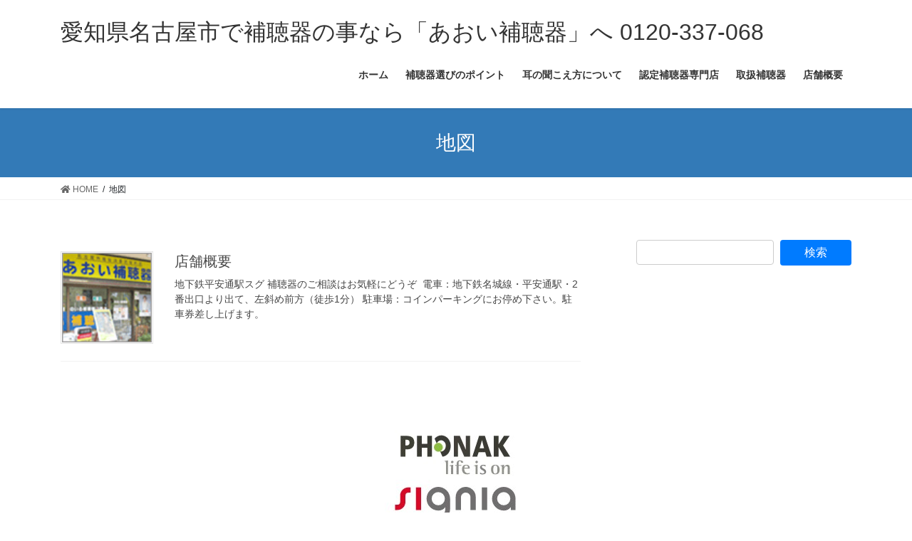

--- FILE ---
content_type: text/html; charset=UTF-8
request_url: http://aoi-hotyouki.nagoya/tag/%E5%9C%B0%E5%9B%B3/
body_size: 9131
content:
<!DOCTYPE html>
<html lang="ja">
<head>
<meta charset="utf-8">
<meta http-equiv="X-UA-Compatible" content="IE=edge">
<meta name="viewport" content="width=device-width, initial-scale=1">
<title>地図 | 愛知県名古屋市で補聴器の事なら「あおい補聴器」へ 0120-337-068</title>
<link rel='dns-prefetch' href='//s.w.org' />
<link rel="alternate" type="application/rss+xml" title="愛知県名古屋市で補聴器の事なら「あおい補聴器」へ 0120-337-068 &raquo; フィード" href="http://aoi-hotyouki.nagoya/feed/" />
<link rel="alternate" type="application/rss+xml" title="愛知県名古屋市で補聴器の事なら「あおい補聴器」へ 0120-337-068 &raquo; 地図 タグのフィード" href="http://aoi-hotyouki.nagoya/tag/%e5%9c%b0%e5%9b%b3/feed/" />
<meta name="description" content="地図 について 愛知県名古屋市で補聴器の事なら「あおい補聴器」へ 0120-337-068 名古屋市障害者総合支援法取扱店　認定補聴器専門店" />		<script type="text/javascript">
			window._wpemojiSettings = {"baseUrl":"https:\/\/s.w.org\/images\/core\/emoji\/13.0.1\/72x72\/","ext":".png","svgUrl":"https:\/\/s.w.org\/images\/core\/emoji\/13.0.1\/svg\/","svgExt":".svg","source":{"concatemoji":"http:\/\/aoi-hotyouki.nagoya\/wp-includes\/js\/wp-emoji-release.min.js?ver=5.6.16"}};
			!function(e,a,t){var n,r,o,i=a.createElement("canvas"),p=i.getContext&&i.getContext("2d");function s(e,t){var a=String.fromCharCode;p.clearRect(0,0,i.width,i.height),p.fillText(a.apply(this,e),0,0);e=i.toDataURL();return p.clearRect(0,0,i.width,i.height),p.fillText(a.apply(this,t),0,0),e===i.toDataURL()}function c(e){var t=a.createElement("script");t.src=e,t.defer=t.type="text/javascript",a.getElementsByTagName("head")[0].appendChild(t)}for(o=Array("flag","emoji"),t.supports={everything:!0,everythingExceptFlag:!0},r=0;r<o.length;r++)t.supports[o[r]]=function(e){if(!p||!p.fillText)return!1;switch(p.textBaseline="top",p.font="600 32px Arial",e){case"flag":return s([127987,65039,8205,9895,65039],[127987,65039,8203,9895,65039])?!1:!s([55356,56826,55356,56819],[55356,56826,8203,55356,56819])&&!s([55356,57332,56128,56423,56128,56418,56128,56421,56128,56430,56128,56423,56128,56447],[55356,57332,8203,56128,56423,8203,56128,56418,8203,56128,56421,8203,56128,56430,8203,56128,56423,8203,56128,56447]);case"emoji":return!s([55357,56424,8205,55356,57212],[55357,56424,8203,55356,57212])}return!1}(o[r]),t.supports.everything=t.supports.everything&&t.supports[o[r]],"flag"!==o[r]&&(t.supports.everythingExceptFlag=t.supports.everythingExceptFlag&&t.supports[o[r]]);t.supports.everythingExceptFlag=t.supports.everythingExceptFlag&&!t.supports.flag,t.DOMReady=!1,t.readyCallback=function(){t.DOMReady=!0},t.supports.everything||(n=function(){t.readyCallback()},a.addEventListener?(a.addEventListener("DOMContentLoaded",n,!1),e.addEventListener("load",n,!1)):(e.attachEvent("onload",n),a.attachEvent("onreadystatechange",function(){"complete"===a.readyState&&t.readyCallback()})),(n=t.source||{}).concatemoji?c(n.concatemoji):n.wpemoji&&n.twemoji&&(c(n.twemoji),c(n.wpemoji)))}(window,document,window._wpemojiSettings);
		</script>
		<style type="text/css">
img.wp-smiley,
img.emoji {
	display: inline !important;
	border: none !important;
	box-shadow: none !important;
	height: 1em !important;
	width: 1em !important;
	margin: 0 .07em !important;
	vertical-align: -0.1em !important;
	background: none !important;
	padding: 0 !important;
}
</style>
	<link rel='stylesheet' id='vkExUnit_common_style-css'  href='http://aoi-hotyouki.nagoya/wp-content/plugins/vk-all-in-one-expansion-unit/assets/css/vkExUnit_style.css?ver=9.50.0.0' type='text/css' media='all' />
<style id='vkExUnit_common_style-inline-css' type='text/css'>
:root {--ver_page_top_button_url:url(http://aoi-hotyouki.nagoya/wp-content/plugins/vk-all-in-one-expansion-unit/assets/images/to-top-btn-icon.svg);}@font-face {font-weight: normal;font-style: normal;font-family: "vk_sns";src: url("http://aoi-hotyouki.nagoya/wp-content/plugins/vk-all-in-one-expansion-unit/inc/sns/icons/fonts/vk_sns.eot?-bq20cj");src: url("http://aoi-hotyouki.nagoya/wp-content/plugins/vk-all-in-one-expansion-unit/inc/sns/icons/fonts/vk_sns.eot?#iefix-bq20cj") format("embedded-opentype"),url("http://aoi-hotyouki.nagoya/wp-content/plugins/vk-all-in-one-expansion-unit/inc/sns/icons/fonts/vk_sns.woff?-bq20cj") format("woff"),url("http://aoi-hotyouki.nagoya/wp-content/plugins/vk-all-in-one-expansion-unit/inc/sns/icons/fonts/vk_sns.ttf?-bq20cj") format("truetype"),url("http://aoi-hotyouki.nagoya/wp-content/plugins/vk-all-in-one-expansion-unit/inc/sns/icons/fonts/vk_sns.svg?-bq20cj#vk_sns") format("svg");}
</style>
<link rel='stylesheet' id='wp-block-library-css'  href='http://aoi-hotyouki.nagoya/wp-includes/css/dist/block-library/style.min.css?ver=5.6.16' type='text/css' media='all' />
<link rel='stylesheet' id='contact-form-7-css'  href='http://aoi-hotyouki.nagoya/wp-content/plugins/contact-form-7/includes/css/styles.css?ver=5.4' type='text/css' media='all' />
<link rel='stylesheet' id='bootstrap-4-style-css'  href='http://aoi-hotyouki.nagoya/wp-content/themes/lightning/library/bootstrap-4/css/bootstrap.min.css?ver=4.5.0' type='text/css' media='all' />
<link rel='stylesheet' id='lightning-common-style-css'  href='http://aoi-hotyouki.nagoya/wp-content/themes/lightning/assets/css/common.css?ver=13.8.7' type='text/css' media='all' />
<style id='lightning-common-style-inline-css' type='text/css'>
/* vk-mobile-nav */:root {--vk-mobile-nav-menu-btn-bg-src: url("http://aoi-hotyouki.nagoya/wp-content/themes/lightning/inc/vk-mobile-nav/package//images/vk-menu-btn-black.svg");--vk-mobile-nav-menu-btn-close-bg-src: url("http://aoi-hotyouki.nagoya/wp-content/themes/lightning/inc/vk-mobile-nav/package//images/vk-menu-close-black.svg");--vk-menu-acc-icon-open-black-bg-src: url("http://aoi-hotyouki.nagoya/wp-content/themes/lightning/inc/vk-mobile-nav/package//images/vk-menu-acc-icon-open-black.svg");--vk-menu-acc-icon-open-white-bg-src: url("http://aoi-hotyouki.nagoya/wp-content/themes/lightning/inc/vk-mobile-nav/package//images/vk-menu-acc-icon-open-white.svg");--vk-menu-acc-icon-close-black-bg-src: url("http://aoi-hotyouki.nagoya/wp-content/themes/lightning/inc/vk-mobile-nav/package//images/vk-menu-close-black.svg");--vk-menu-acc-icon-close-white-bg-src: url("http://aoi-hotyouki.nagoya/wp-content/themes/lightning/inc/vk-mobile-nav/package//images/vk-menu-close-white.svg");}
</style>
<link rel='stylesheet' id='lightning-design-style-css'  href='http://aoi-hotyouki.nagoya/wp-content/themes/lightning/design-skin/origin2/css/style.css?ver=13.8.7' type='text/css' media='all' />
<style id='lightning-design-style-inline-css' type='text/css'>
a { color:#337ab7; }
.tagcloud a:before { font-family: "Font Awesome 5 Free";content: "\f02b";font-weight: bold; }
.media .media-body .media-heading a:hover { color:; }@media (min-width: 768px){.gMenu > li:before,.gMenu > li.menu-item-has-children::after { border-bottom-color: }.gMenu li li { background-color: }.gMenu li li a:hover { background-color:; }} /* @media (min-width: 768px) */.page-header { background-color:; }h2,.mainSection-title { border-top-color:; }h3:after,.subSection-title:after { border-bottom-color:; }ul.page-numbers li span.page-numbers.current,.page-link dl .post-page-numbers.current { background-color:; }.pager li > a { border-color:;color:;}.pager li > a:hover { background-color:;color:#fff;}.siteFooter { border-top-color:; }dt { border-left-color:; }:root {--g_nav_main_acc_icon_open_url:url(http://aoi-hotyouki.nagoya/wp-content/themes/lightning/inc/vk-mobile-nav/package/images/vk-menu-acc-icon-open-black.svg);--g_nav_main_acc_icon_close_url: url(http://aoi-hotyouki.nagoya/wp-content/themes/lightning/inc/vk-mobile-nav/package/images/vk-menu-close-black.svg);--g_nav_sub_acc_icon_open_url: url(http://aoi-hotyouki.nagoya/wp-content/themes/lightning/inc/vk-mobile-nav/package/images/vk-menu-acc-icon-open-white.svg);--g_nav_sub_acc_icon_close_url: url(http://aoi-hotyouki.nagoya/wp-content/themes/lightning/inc/vk-mobile-nav/package/images/vk-menu-close-white.svg);}
</style>
<link rel='stylesheet' id='vk-blocks-build-css-css'  href='http://aoi-hotyouki.nagoya/wp-content/plugins/vk-blocks/inc/vk-blocks/build/block-build.css?ver=0.61.1' type='text/css' media='all' />
<style id='vk-blocks-build-css-inline-css' type='text/css'>
:root {--vk_flow-arrow: url(http://aoi-hotyouki.nagoya/wp-content/plugins/vk-blocks/inc/vk-blocks/images/arrow_bottom.svg);--vk_image-mask-wave01: url(http://aoi-hotyouki.nagoya/wp-content/plugins/vk-blocks/inc/vk-blocks/images/wave01.svg);--vk_image-mask-wave02: url(http://aoi-hotyouki.nagoya/wp-content/plugins/vk-blocks/inc/vk-blocks/images/wave02.svg);--vk_image-mask-wave03: url(http://aoi-hotyouki.nagoya/wp-content/plugins/vk-blocks/inc/vk-blocks/images/wave03.svg);--vk_image-mask-wave04: url(http://aoi-hotyouki.nagoya/wp-content/plugins/vk-blocks/inc/vk-blocks/images/wave04.svg);}

	:root {

		--vk-balloon-border-width:1px;

		--vk-balloon-speech-offset:-12px;
	}
	
</style>
<link rel='stylesheet' id='lightning-theme-style-css'  href='http://aoi-hotyouki.nagoya/wp-content/themes/lightning/style.css?ver=13.8.7' type='text/css' media='all' />
<link rel='stylesheet' id='vk-font-awesome-css'  href='http://aoi-hotyouki.nagoya/wp-content/themes/lightning/inc/font-awesome/package/versions/5/css/all.min.css?ver=5.13.0' type='text/css' media='all' />
<script type='text/javascript' src='http://aoi-hotyouki.nagoya/wp-includes/js/jquery/jquery.min.js?ver=3.5.1' id='jquery-core-js'></script>
<script type='text/javascript' src='http://aoi-hotyouki.nagoya/wp-includes/js/jquery/jquery-migrate.min.js?ver=3.3.2' id='jquery-migrate-js'></script>
<link rel="https://api.w.org/" href="http://aoi-hotyouki.nagoya/wp-json/" /><link rel="alternate" type="application/json" href="http://aoi-hotyouki.nagoya/wp-json/wp/v2/tags/32" /><link rel="EditURI" type="application/rsd+xml" title="RSD" href="http://aoi-hotyouki.nagoya/xmlrpc.php?rsd" />
<link rel="wlwmanifest" type="application/wlwmanifest+xml" href="http://aoi-hotyouki.nagoya/wp-includes/wlwmanifest.xml" /> 
<meta name="generator" content="WordPress 5.6.16" />
<style>/* CSS added by WP Meta and Date Remover*/.entry-meta {display:none !important;}
	.home .entry-meta { display: none; }
	.entry-footer {display:none !important;}
	.home .entry-footer { display: none; }</style><style id="lightning-color-custom-for-plugins" type="text/css">/* ltg theme common */.color_key_bg,.color_key_bg_hover:hover{background-color: #337ab7;}.color_key_txt,.color_key_txt_hover:hover{color: #337ab7;}.color_key_border,.color_key_border_hover:hover{border-color: #337ab7;}.color_key_dark_bg,.color_key_dark_bg_hover:hover{background-color: #2e6da4;}.color_key_dark_txt,.color_key_dark_txt_hover:hover{color: #2e6da4;}.color_key_dark_border,.color_key_dark_border_hover:hover{border-color: #2e6da4;}</style><!-- [ VK All in One Expansion Unit OGP ] -->
<meta property="og:site_name" content="愛知県名古屋市で補聴器の事なら「あおい補聴器」へ 0120-337-068" />
<meta property="og:url" content="http://aoi-hotyouki.nagoya/2020/10/23/tenpo/" />
<meta property="og:title" content="店舗概要 | 愛知県名古屋市で補聴器の事なら「あおい補聴器」へ 0120-337-068" />
<meta property="og:description" content="地図 について 愛知県名古屋市で補聴器の事なら「あおい補聴器」へ 0120-337-068 名古屋市障害者総合支援法取扱店　認定補聴器専門店" />
<meta property="og:type" content="article" />
<!-- [ / VK All in One Expansion Unit OGP ] -->
<!-- [ VK All in One Expansion Unit twitter card ] -->
<meta name="twitter:card" content="summary_large_image">
<meta name="twitter:description" content="地図 について 愛知県名古屋市で補聴器の事なら「あおい補聴器」へ 0120-337-068 名古屋市障害者総合支援法取扱店　認定補聴器専門店">
<meta name="twitter:title" content="店舗概要 | 愛知県名古屋市で補聴器の事なら「あおい補聴器」へ 0120-337-068">
<meta name="twitter:url" content="http://aoi-hotyouki.nagoya/2020/10/23/tenpo/">
	<meta name="twitter:domain" content="aoi-hotyouki.nagoya">
	<!-- [ / VK All in One Expansion Unit twitter card ] -->
	<link rel="icon" href="http://aoi-hotyouki.nagoya/wp-content/uploads/2020/10/cropped-耳アイコン3-32x32.jpeg" sizes="32x32" />
<link rel="icon" href="http://aoi-hotyouki.nagoya/wp-content/uploads/2020/10/cropped-耳アイコン3-192x192.jpeg" sizes="192x192" />
<link rel="apple-touch-icon" href="http://aoi-hotyouki.nagoya/wp-content/uploads/2020/10/cropped-耳アイコン3-180x180.jpeg" />
<meta name="msapplication-TileImage" content="http://aoi-hotyouki.nagoya/wp-content/uploads/2020/10/cropped-耳アイコン3-270x270.jpeg" />

</head>
<body class="archive tag tag-32 post-type-post sidebar-fix sidebar-fix-priority-top bootstrap4 device-pc fa_v5_css">
<a class="skip-link screen-reader-text" href="#main">コンテンツへスキップ</a>
<a class="skip-link screen-reader-text" href="#vk-mobile-nav">ナビゲーションに移動</a>
<header class="siteHeader">
		<div class="container siteHeadContainer">
		<div class="navbar-header">
						<p class="navbar-brand siteHeader_logo">
			<a href="http://aoi-hotyouki.nagoya/">
				<span>愛知県名古屋市で補聴器の事なら「あおい補聴器」へ 0120-337-068</span>
			</a>
			</p>
					</div>

					<div id="gMenu_outer" class="gMenu_outer">
				<nav class="menu-home-container"><ul id="menu-home" class="menu gMenu vk-menu-acc"><li id="menu-item-21" class="menu-item menu-item-type-custom menu-item-object-custom menu-item-home"><a href="http://aoi-hotyouki.nagoya"><strong class="gMenu_name">ホーム</strong></a></li>
<li id="menu-item-31" class="menu-item menu-item-type-taxonomy menu-item-object-category"><a href="http://aoi-hotyouki.nagoya/category/%e8%a3%9c%e8%81%b4%e5%99%a8%e9%81%b8%e3%81%b3%e3%81%ae%e3%83%9d%e3%82%a4%e3%83%b3%e3%83%88/"><strong class="gMenu_name">補聴器選びのポイント</strong></a></li>
<li id="menu-item-32" class="menu-item menu-item-type-taxonomy menu-item-object-category"><a href="http://aoi-hotyouki.nagoya/category/%e8%80%b3%e3%81%ae%e8%81%9e%e3%81%93%e3%81%88%e6%96%b9%e3%81%ab%e3%81%a4%e3%81%84%e3%81%a6/"><strong class="gMenu_name">耳の聞こえ方について</strong></a></li>
<li id="menu-item-110" class="menu-item menu-item-type-post_type menu-item-object-page"><a href="http://aoi-hotyouki.nagoya/%e8%aa%8d%e5%ae%9a%e8%a3%9c%e8%81%b4%e5%99%a8%e5%ba%97%e3%81%ab%e3%81%a4%e3%81%84%e3%81%a6/"><strong class="gMenu_name">認定補聴器専門店</strong></a></li>
<li id="menu-item-33" class="menu-item menu-item-type-taxonomy menu-item-object-category"><a href="http://aoi-hotyouki.nagoya/category/%e5%8f%96%e6%89%b1%e8%a3%9c%e8%81%b4%e5%99%a8/"><strong class="gMenu_name">取扱補聴器</strong></a></li>
<li id="menu-item-34" class="menu-item menu-item-type-taxonomy menu-item-object-category"><a href="http://aoi-hotyouki.nagoya/category/%e5%ba%97%e8%88%97%e6%a6%82%e8%a6%81/"><strong class="gMenu_name">店舗概要</strong></a></li>
</ul></nav>			</div>
			</div>
	</header>

<div class="section page-header"><div class="container"><div class="row"><div class="col-md-12">
<h1 class="page-header_pageTitle">
地図</h1>
</div></div></div></div><!-- [ /.page-header ] -->


<!-- [ .breadSection ] --><div class="section breadSection"><div class="container"><div class="row"><ol class="breadcrumb" itemtype="http://schema.org/BreadcrumbList"><li id="panHome" itemprop="itemListElement" itemscope itemtype="http://schema.org/ListItem"><a itemprop="item" href="http://aoi-hotyouki.nagoya/"><span itemprop="name"><i class="fa fa-home"></i> HOME</span></a></li><li><span>地図</span></li></ol></div></div></div><!-- [ /.breadSection ] -->

<div class="section siteContent">
<div class="container">
<div class="row">
<div class="col mainSection mainSection-col-two baseSection vk_posts-mainSection" id="main" role="main">

	
<div class="postList">


	
		<article class="media">
<div id="post-156" class="post-156 post type-post status-publish format-standard has-post-thumbnail hentry category-7 tag-25 tag-33 tag-32">
		<div class="media-left postList_thumbnail">
		<a href="http://aoi-hotyouki.nagoya/2020/10/23/tenpo/">
		<img width="83" height="83" src="http://aoi-hotyouki.nagoya/wp-content/uploads/2020/10/footer_shop.jpg" class="media-object wp-post-image" alt="" loading="lazy" />		</a>
	</div>
		<div class="media-body">
		<div class="entry-meta">


<span class="published entry-meta_items"></span>

<span class="entry-meta_items entry-meta_updated">/ 最終更新日時 : <span class="updated"></span></span>



<span class="entry-meta_items entry-meta_items_term"><a href="http://aoi-hotyouki.nagoya/category/%e5%ba%97%e8%88%97%e6%a6%82%e8%a6%81/" class="btn btn-xs btn-primary entry-meta_items_term_button" style="background-color:#999999;border:none;">店舗概要</a></span>
</div>
		<h1 class="media-heading entry-title"><a href="http://aoi-hotyouki.nagoya/2020/10/23/tenpo/">店舗概要</a></h1>
		<a href="http://aoi-hotyouki.nagoya/2020/10/23/tenpo/" class="media-body_excerpt"><p>地下鉄平安通駅スグ 補聴器のご相談はお気軽にどうぞ ﻿ 電車：地下鉄名城線・平安通駅・2番出口より出て、左斜め前方（徒歩1分） 駐車場：コインパーキングにお停め下さい。駐車券差し上げます。</p>
</a>
	</div>
</div>
</article>

	
	
	
</div><!-- [ /.postList ] -->

</div><!-- [ /.mainSection ] -->

	<div class="col subSection sideSection sideSection-col-two baseSection">
				<aside class="widget widget_search" id="search-3"><form role="search" method="get" id="searchform" class="searchform" action="http://aoi-hotyouki.nagoya/">
				<div>
					<label class="screen-reader-text" for="s">検索:</label>
					<input type="text" value="" name="s" id="s" />
					<input type="submit" id="searchsubmit" value="検索" />
				</div>
			</form></aside>			</div><!-- [ /.subSection ] -->


</div><!-- [ /.row ] -->
</div><!-- [ /.container ] -->
</div><!-- [ /.siteContent ] -->
<div class="section sectionBox siteContent_after">
	<div class="container ">
		<div class="row ">
			<div class="col-md-12 ">
			<aside class="widget widget_vkexunit_banner" id="vkexunit_banner-5"><a href="https://www.phonak.com/jp/ja.html" class="veu_banner" target="_blank" ><img src="http://aoi-hotyouki.nagoya/wp-content/uploads/2020/10/PHONAK.jpg" alt="フォナック補聴器" /></a></aside><aside class="widget widget_vkexunit_banner" id="vkexunit_banner-6"><a href="https://www.signia.jp/" class="veu_banner" target="_blank" ><img src="http://aoi-hotyouki.nagoya/wp-content/uploads/2020/10/SIGNIA.jpg" alt="シグニア補聴器" /></a></aside><aside class="widget widget_vkexunit_banner" id="vkexunit_banner-7"><a href="https://www.oticon.co.jp/" class="veu_banner" target="_blank" ><img src="http://aoi-hotyouki.nagoya/wp-content/uploads/2020/10/OTICON.jpg" alt="オーティコン補聴器" /></a></aside><aside class="widget widget_vkexunit_banner" id="vkexunit_banner-8"><a href="https://www.rion.co.jp/" class="veu_banner" ><img src="http://aoi-hotyouki.nagoya/wp-content/uploads/2020/10/リオン株式会社.jpg" alt="リオン株式会社補聴器" /></a></aside><aside class="widget widget_vkexunit_banner" id="vkexunit_banner-9"><a href="https://www.resound.com/ja-jp" class="veu_banner" ><img src="http://aoi-hotyouki.nagoya/wp-content/uploads/2020/10/RESOUND.jpg" alt="リサウンド補聴器" /></a></aside><aside class="widget widget_vkexunit_banner" id="vkexunit_banner-10"><a href="https://panasonic.jp/hochouki/" class="veu_banner" target="_blank" ><img src="http://aoi-hotyouki.nagoya/wp-content/uploads/2020/10/panasonic.jpg" alt="パナソニック補聴器" /></a></aside><aside class="widget widget_vkexunit_banner" id="vkexunit_banner-11"><a href="https://www.starkeyjp.com/" class="veu_banner" target="_blank" ><img src="http://aoi-hotyouki.nagoya/wp-content/uploads/2020/10/starkey.jpg" alt="スターキー補聴器" /></a></aside><aside class="widget widget_vkexunit_banner" id="vkexunit_banner-12"><a href="http://www.bernafon.jp/" class="veu_banner" target="_blank" ><img src="http://aoi-hotyouki.nagoya/wp-content/uploads/2020/10/bernafon.jpg" alt="バーナフォン補聴器" /></a></aside><aside class="widget widget_pudge" id="pudge-11">
<div id="widget-page-178" class="widget_pageContent entry-body">

<p>&nbsp;</p>
<p> <iframe src="https://www.google.com/maps/d/embed?mid=1iCfBLzA8j20nGnC2e5cZxS9hFg5SNbtV&amp;hl=ja" width="640" height="480">&lt;span data-mce-type=&#8221;bookmark&#8221; style=&#8221;display: inline-block; width: 0px; overflow: hidden; line-height: 0;&#8221; class=&#8221;mce_SELRES_start&#8221;&gt;&lt;/span&gt;</iframe></p>
<p>電車：地下鉄名城線・平安通駅・2番出口より出て、左斜め前方（徒歩1分）</p>
<p>

</p>
<p>駐車場：コインパーキングにお停め下さい。駐車券差し上げます。</p>
<p>

</p>
<figure class="wp-block-image"><img loading="lazy" width="1024" height="576" class="wp-image-182" src="http://aoi-hotyouki.nagoya/wp-content/uploads/2020/10/6-1024x576.jpg" alt="" srcset="http://aoi-hotyouki.nagoya/wp-content/uploads/2020/10/6-1024x576.jpg 1024w, http://aoi-hotyouki.nagoya/wp-content/uploads/2020/10/6-300x169.jpg 300w, http://aoi-hotyouki.nagoya/wp-content/uploads/2020/10/6-768x432.jpg 768w, http://aoi-hotyouki.nagoya/wp-content/uploads/2020/10/6-1536x864.jpg 1536w, http://aoi-hotyouki.nagoya/wp-content/uploads/2020/10/6-2048x1152.jpg 2048w, http://aoi-hotyouki.nagoya/wp-content/uploads/2020/10/6-320x180.jpg 320w" sizes="(max-width: 1024px) 100vw, 1024px" /></figure>
<p>

</p>
<p>生き生きと輝く、彩りのある人生を楽しむためにもう少し聞こえたら、もっと理解出来たら、、、と思われたなら</p>
<p>

</p>
<p><span class="vk_highlighter" style="background: linear-gradient(transparent 60%,rgba(252, 185, 0, 0.7) 0);" data-color="#fcb900">是非、ご相談下さい。補聴器もドンドン進化しています。</span></p>
<p>

</p>
<p>「難聴になったら補聴器を付ければいい」・・・単純にそう思ってはいませんか？</p>
<p>

</p>
<p>「補聴器（ほちょうき）」という文字を語感から補聴器を買って付けさえすればちゃんと聞こえるようになるとお考えの方が多いのですが、通信販売で補聴器を買ったり、人から贈られたものを耳に付けても、残念ながら期待する聞こえは得られません。</p>
<p>

</p>
<h6><span class="vk_highlighter" style="background: linear-gradient(transparent 60%,rgba(252, 185, 0, 0.7) 0);" data-color="#fcb900">補聴器は聞こえに合わせて調整して用いるもの。調整の良し悪しでその効果が左右されます。</span></h6>
<p>

</p>
<p>日超生活で聞こえなくて困っている状況や「どのような生活シーンで、どれくらいの聞こえがちょうどいいのか？」など、まずは補聴器に期待することを、一度認定補聴器技能者にじっくり相談下さい。最適の調整により、あなたの聞こえ能力が最大限に発揮できるようにサポートさせて頂きます。</p>
<p></p></div>
</aside><aside class="widget widget_vkexunit_contact_section" id="vkexunit_contact_section-4"><section class="veu_contact veu_contentAddSection vk_contact veu_card veu_contact-layout-horizontal"><div class="contact_frame veu_card_inner"><p class="contact_txt"><span class="contact_txt_catch">お気軽にお問い合わせください。</span><span class="contact_txt_tel veu_color_txt_key"><i class="contact_txt_tel_icon fas fa-voicemail"></i>0120-337-068</span><span class="contact_txt_time">受付時間 10:00-18:00 [ 定休日火曜日・祝日 ]</span></p></div></section></aside>			</div>
		</div>
	</div>
</div>


<footer class="section siteFooter">
					<div class="container sectionBox footerWidget">
			<div class="row">
				<div class="col-md-4"><aside class="widget_text widget widget_custom_html" id="custom_html-5"><h1 class="widget-title subSection-title">協力店</h1><div class="textwidget custom-html-widget"><!-- wp:paragraph -->
<p><a href="http://www.seibuhochoki.co.jp/" target="_blank" rel="noreferrer noopener">西部補聴器センター</a></p>
<!-- wp:paragraph -->
<p><a href="http://www.asunaro-ha.com/" target="_blank" rel="noreferrer noopener">補聴器プラザあすなろ</a></p>
<!-- /wp:paragraph --></div></aside></div><div class="col-md-4"></div><div class="col-md-4"></div>			</div>
		</div>
	
	
	<div class="container sectionBox copySection text-center">
			<p>Copyright &copy; 愛知県名古屋市で補聴器の事なら「あおい補聴器」へ 0120-337-068 All Rights Reserved.</p><p>Powered by <a href="https://wordpress.org/">WordPress</a> with <a href="https://lightning.nagoya/ja/" target="_blank" title="無料 WordPress テーマ Lightning"> Lightning Theme</a> &amp; <a href="https://ex-unit.nagoya/ja/" target="_blank">VK All in One Expansion Unit</a> by <a href="https://www.vektor-inc.co.jp/" target="_blank">Vektor,Inc.</a> technology.</p>	</div>
</footer>
<a href="#top" id="page_top" class="page_top_btn">PAGE TOP</a><div id="vk-mobile-nav-menu-btn" class="vk-mobile-nav-menu-btn">MENU</div><div class="vk-mobile-nav vk-mobile-nav-drop-in" id="vk-mobile-nav"><nav class="vk-mobile-nav-menu-outer" role="navigation"><ul id="menu-home-1" class="vk-menu-acc menu"><li id="menu-item-21" class="menu-item menu-item-type-custom menu-item-object-custom menu-item-home menu-item-21"><a href="http://aoi-hotyouki.nagoya">ホーム</a></li>
<li id="menu-item-31" class="menu-item menu-item-type-taxonomy menu-item-object-category menu-item-31"><a href="http://aoi-hotyouki.nagoya/category/%e8%a3%9c%e8%81%b4%e5%99%a8%e9%81%b8%e3%81%b3%e3%81%ae%e3%83%9d%e3%82%a4%e3%83%b3%e3%83%88/">補聴器選びのポイント</a></li>
<li id="menu-item-32" class="menu-item menu-item-type-taxonomy menu-item-object-category menu-item-32"><a href="http://aoi-hotyouki.nagoya/category/%e8%80%b3%e3%81%ae%e8%81%9e%e3%81%93%e3%81%88%e6%96%b9%e3%81%ab%e3%81%a4%e3%81%84%e3%81%a6/">耳の聞こえ方について</a></li>
<li id="menu-item-110" class="menu-item menu-item-type-post_type menu-item-object-page menu-item-110"><a href="http://aoi-hotyouki.nagoya/%e8%aa%8d%e5%ae%9a%e8%a3%9c%e8%81%b4%e5%99%a8%e5%ba%97%e3%81%ab%e3%81%a4%e3%81%84%e3%81%a6/">認定補聴器専門店</a></li>
<li id="menu-item-33" class="menu-item menu-item-type-taxonomy menu-item-object-category menu-item-33"><a href="http://aoi-hotyouki.nagoya/category/%e5%8f%96%e6%89%b1%e8%a3%9c%e8%81%b4%e5%99%a8/">取扱補聴器</a></li>
<li id="menu-item-34" class="menu-item menu-item-type-taxonomy menu-item-object-category menu-item-34"><a href="http://aoi-hotyouki.nagoya/category/%e5%ba%97%e8%88%97%e6%a6%82%e8%a6%81/">店舗概要</a></li>
</ul></nav></div><script type='text/javascript' src='http://aoi-hotyouki.nagoya/wp-includes/js/dist/vendor/wp-polyfill.min.js?ver=7.4.4' id='wp-polyfill-js'></script>
<script type='text/javascript' id='wp-polyfill-js-after'>
( 'fetch' in window ) || document.write( '<script src="http://aoi-hotyouki.nagoya/wp-includes/js/dist/vendor/wp-polyfill-fetch.min.js?ver=3.0.0"></scr' + 'ipt>' );( document.contains ) || document.write( '<script src="http://aoi-hotyouki.nagoya/wp-includes/js/dist/vendor/wp-polyfill-node-contains.min.js?ver=3.42.0"></scr' + 'ipt>' );( window.DOMRect ) || document.write( '<script src="http://aoi-hotyouki.nagoya/wp-includes/js/dist/vendor/wp-polyfill-dom-rect.min.js?ver=3.42.0"></scr' + 'ipt>' );( window.URL && window.URL.prototype && window.URLSearchParams ) || document.write( '<script src="http://aoi-hotyouki.nagoya/wp-includes/js/dist/vendor/wp-polyfill-url.min.js?ver=3.6.4"></scr' + 'ipt>' );( window.FormData && window.FormData.prototype.keys ) || document.write( '<script src="http://aoi-hotyouki.nagoya/wp-includes/js/dist/vendor/wp-polyfill-formdata.min.js?ver=3.0.12"></scr' + 'ipt>' );( Element.prototype.matches && Element.prototype.closest ) || document.write( '<script src="http://aoi-hotyouki.nagoya/wp-includes/js/dist/vendor/wp-polyfill-element-closest.min.js?ver=2.0.2"></scr' + 'ipt>' );
</script>
<script type='text/javascript' src='http://aoi-hotyouki.nagoya/wp-includes/js/dist/i18n.min.js?ver=9e36b5da09c96c657b0297fd6f7cb1fd' id='wp-i18n-js'></script>
<script type='text/javascript' src='http://aoi-hotyouki.nagoya/wp-includes/js/dist/vendor/lodash.min.js?ver=4.17.21' id='lodash-js'></script>
<script type='text/javascript' id='lodash-js-after'>
window.lodash = _.noConflict();
</script>
<script type='text/javascript' src='http://aoi-hotyouki.nagoya/wp-includes/js/dist/url.min.js?ver=1b4bb2b3f526a1db366ca3147ac39562' id='wp-url-js'></script>
<script type='text/javascript' src='http://aoi-hotyouki.nagoya/wp-includes/js/dist/hooks.min.js?ver=d0d9f43e03080e6ace9a3dabbd5f9eee' id='wp-hooks-js'></script>
<script type='text/javascript' id='wp-api-fetch-js-translations'>
( function( domain, translations ) {
	var localeData = translations.locale_data[ domain ] || translations.locale_data.messages;
	localeData[""].domain = domain;
	wp.i18n.setLocaleData( localeData, domain );
} )( "default", {"translation-revision-date":"2025-10-03 12:48:21+0000","generator":"GlotPress\/4.0.1","domain":"messages","locale_data":{"messages":{"":{"domain":"messages","plural-forms":"nplurals=1; plural=0;","lang":"ja_JP"},"You are probably offline.":["\u73fe\u5728\u30aa\u30d5\u30e9\u30a4\u30f3\u306e\u3088\u3046\u3067\u3059\u3002"],"Media upload failed. If this is a photo or a large image, please scale it down and try again.":["\u30e1\u30c7\u30a3\u30a2\u306e\u30a2\u30c3\u30d7\u30ed\u30fc\u30c9\u306b\u5931\u6557\u3057\u307e\u3057\u305f\u3002 \u5199\u771f\u307e\u305f\u306f\u5927\u304d\u306a\u753b\u50cf\u306e\u5834\u5408\u306f\u3001\u7e2e\u5c0f\u3057\u3066\u3082\u3046\u4e00\u5ea6\u304a\u8a66\u3057\u304f\u3060\u3055\u3044\u3002"],"An unknown error occurred.":["\u4e0d\u660e\u306a\u30a8\u30e9\u30fc\u304c\u767a\u751f\u3057\u307e\u3057\u305f\u3002"],"The response is not a valid JSON response.":["\u8fd4\u7b54\u304c\u6b63\u3057\u3044 JSON \u30ec\u30b9\u30dd\u30f3\u30b9\u3067\u306f\u3042\u308a\u307e\u305b\u3093\u3002"]}},"comment":{"reference":"wp-includes\/js\/dist\/api-fetch.js"}} );
</script>
<script type='text/javascript' src='http://aoi-hotyouki.nagoya/wp-includes/js/dist/api-fetch.min.js?ver=c207d2d188ba8bf763f7acd50b7fd5a9' id='wp-api-fetch-js'></script>
<script type='text/javascript' id='wp-api-fetch-js-after'>
wp.apiFetch.use( wp.apiFetch.createRootURLMiddleware( "http://aoi-hotyouki.nagoya/wp-json/" ) );
wp.apiFetch.nonceMiddleware = wp.apiFetch.createNonceMiddleware( "f819d2eac7" );
wp.apiFetch.use( wp.apiFetch.nonceMiddleware );
wp.apiFetch.use( wp.apiFetch.mediaUploadMiddleware );
wp.apiFetch.nonceEndpoint = "http://aoi-hotyouki.nagoya/wp-admin/admin-ajax.php?action=rest-nonce";
</script>
<script type='text/javascript' id='contact-form-7-js-extra'>
/* <![CDATA[ */
var wpcf7 = [];
/* ]]> */
</script>
<script type='text/javascript' src='http://aoi-hotyouki.nagoya/wp-content/plugins/contact-form-7/includes/js/index.js?ver=5.4' id='contact-form-7-js'></script>
<script type='text/javascript' id='lightning-js-js-extra'>
/* <![CDATA[ */
var lightningOpt = {"header_scrool":"1"};
/* ]]> */
</script>
<script type='text/javascript' src='http://aoi-hotyouki.nagoya/wp-content/themes/lightning/assets/js/lightning.min.js?ver=13.8.7' id='lightning-js-js'></script>
<script type='text/javascript' src='http://aoi-hotyouki.nagoya/wp-content/themes/lightning/library/bootstrap-4/js/bootstrap.min.js?ver=4.5.0' id='bootstrap-4-js-js'></script>
<script type='text/javascript' src='http://aoi-hotyouki.nagoya/wp-includes/js/wp-embed.min.js?ver=5.6.16' id='wp-embed-js'></script>
<script type='text/javascript' id='vkExUnit_master-js-js-extra'>
/* <![CDATA[ */
var vkExOpt = {"ajax_url":"http:\/\/aoi-hotyouki.nagoya\/wp-admin\/admin-ajax.php","hatena_entry":"http:\/\/aoi-hotyouki.nagoya\/wp-json\/vk_ex_unit\/v1\/hatena_entry\/","facebook_entry":"http:\/\/aoi-hotyouki.nagoya\/wp-json\/vk_ex_unit\/v1\/facebook_entry\/","facebook_count_enable":"","entry_count":"1","entry_from_post":"","enable_smooth_scroll":"1"};
/* ]]> */
</script>
<script type='text/javascript' src='http://aoi-hotyouki.nagoya/wp-content/plugins/vk-all-in-one-expansion-unit/assets/js/all.min.js?ver=9.50.0.0' id='vkExUnit_master-js-js'></script>
			<script type="text/javascript" id="uagb-script-frontend">document.addEventListener("DOMContentLoaded", function(){( function( $ ) {  })(jQuery)})</script>
			</body>
</html>


--- FILE ---
content_type: text/html; charset=utf-8
request_url: https://www.google.com/maps/d/embed?mid=1iCfBLzA8j20nGnC2e5cZxS9hFg5SNbtV&hl=ja
body_size: 5810
content:
<!DOCTYPE html><html itemscope itemtype="http://schema.org/WebSite"><head><script nonce="2peC2G-6lCZGM7UxGL8XEQ">window['ppConfig'] = {productName: '06194a8f37177242d55a18e38c5a91c6', deleteIsEnforced:  false , sealIsEnforced:  false , heartbeatRate:  0.5 , periodicReportingRateMillis:  60000.0 , disableAllReporting:  false };(function(){'use strict';function k(a){var b=0;return function(){return b<a.length?{done:!1,value:a[b++]}:{done:!0}}}function l(a){var b=typeof Symbol!="undefined"&&Symbol.iterator&&a[Symbol.iterator];if(b)return b.call(a);if(typeof a.length=="number")return{next:k(a)};throw Error(String(a)+" is not an iterable or ArrayLike");}var m=typeof Object.defineProperties=="function"?Object.defineProperty:function(a,b,c){if(a==Array.prototype||a==Object.prototype)return a;a[b]=c.value;return a};
function n(a){a=["object"==typeof globalThis&&globalThis,a,"object"==typeof window&&window,"object"==typeof self&&self,"object"==typeof global&&global];for(var b=0;b<a.length;++b){var c=a[b];if(c&&c.Math==Math)return c}throw Error("Cannot find global object");}var p=n(this);function q(a,b){if(b)a:{var c=p;a=a.split(".");for(var d=0;d<a.length-1;d++){var e=a[d];if(!(e in c))break a;c=c[e]}a=a[a.length-1];d=c[a];b=b(d);b!=d&&b!=null&&m(c,a,{configurable:!0,writable:!0,value:b})}}
q("Object.is",function(a){return a?a:function(b,c){return b===c?b!==0||1/b===1/c:b!==b&&c!==c}});q("Array.prototype.includes",function(a){return a?a:function(b,c){var d=this;d instanceof String&&(d=String(d));var e=d.length;c=c||0;for(c<0&&(c=Math.max(c+e,0));c<e;c++){var f=d[c];if(f===b||Object.is(f,b))return!0}return!1}});
q("String.prototype.includes",function(a){return a?a:function(b,c){if(this==null)throw new TypeError("The 'this' value for String.prototype.includes must not be null or undefined");if(b instanceof RegExp)throw new TypeError("First argument to String.prototype.includes must not be a regular expression");return this.indexOf(b,c||0)!==-1}});function r(a,b,c){a("https://csp.withgoogle.com/csp/proto/"+encodeURIComponent(b),JSON.stringify(c))}function t(){var a;if((a=window.ppConfig)==null?0:a.disableAllReporting)return function(){};var b,c,d,e;return(e=(b=window)==null?void 0:(c=b.navigator)==null?void 0:(d=c.sendBeacon)==null?void 0:d.bind(navigator))!=null?e:u}function u(a,b){var c=new XMLHttpRequest;c.open("POST",a);c.send(b)}
function v(){var a=(w=Object.prototype)==null?void 0:w.__lookupGetter__("__proto__"),b=x,c=y;return function(){var d=a.call(this),e,f,g,h;r(c,b,{type:"ACCESS_GET",origin:(f=window.location.origin)!=null?f:"unknown",report:{className:(g=d==null?void 0:(e=d.constructor)==null?void 0:e.name)!=null?g:"unknown",stackTrace:(h=Error().stack)!=null?h:"unknown"}});return d}}
function z(){var a=(A=Object.prototype)==null?void 0:A.__lookupSetter__("__proto__"),b=x,c=y;return function(d){d=a.call(this,d);var e,f,g,h;r(c,b,{type:"ACCESS_SET",origin:(f=window.location.origin)!=null?f:"unknown",report:{className:(g=d==null?void 0:(e=d.constructor)==null?void 0:e.name)!=null?g:"unknown",stackTrace:(h=Error().stack)!=null?h:"unknown"}});return d}}function B(a,b){C(a.productName,b);setInterval(function(){C(a.productName,b)},a.periodicReportingRateMillis)}
var D="constructor __defineGetter__ __defineSetter__ hasOwnProperty __lookupGetter__ __lookupSetter__ isPrototypeOf propertyIsEnumerable toString valueOf __proto__ toLocaleString x_ngfn_x".split(" "),E=D.concat,F=navigator.userAgent.match(/Firefox\/([0-9]+)\./),G=(!F||F.length<2?0:Number(F[1])<75)?["toSource"]:[],H;if(G instanceof Array)H=G;else{for(var I=l(G),J,K=[];!(J=I.next()).done;)K.push(J.value);H=K}var L=E.call(D,H),M=[];
function C(a,b){for(var c=[],d=l(Object.getOwnPropertyNames(Object.prototype)),e=d.next();!e.done;e=d.next())e=e.value,L.includes(e)||M.includes(e)||c.push(e);e=Object.prototype;d=[];for(var f=0;f<c.length;f++){var g=c[f];d[f]={name:g,descriptor:Object.getOwnPropertyDescriptor(Object.prototype,g),type:typeof e[g]}}if(d.length!==0){c=l(d);for(e=c.next();!e.done;e=c.next())M.push(e.value.name);var h;r(b,a,{type:"SEAL",origin:(h=window.location.origin)!=null?h:"unknown",report:{blockers:d}})}};var N=Math.random(),O=t(),P=window.ppConfig;P&&(P.disableAllReporting||P.deleteIsEnforced&&P.sealIsEnforced||N<P.heartbeatRate&&r(O,P.productName,{origin:window.location.origin,type:"HEARTBEAT"}));var y=t(),Q=window.ppConfig;if(Q)if(Q.deleteIsEnforced)delete Object.prototype.__proto__;else if(!Q.disableAllReporting){var x=Q.productName;try{var w,A;Object.defineProperty(Object.prototype,"__proto__",{enumerable:!1,get:v(),set:z()})}catch(a){}}
(function(){var a=t(),b=window.ppConfig;b&&(b.sealIsEnforced?Object.seal(Object.prototype):b.disableAllReporting||(document.readyState!=="loading"?B(b,a):document.addEventListener("DOMContentLoaded",function(){B(b,a)})))})();}).call(this);
</script><title itemprop="name">あおい補聴器 - Google マイマップ</title><meta name="robots" content="noindex,nofollow"/><meta http-equiv="X-UA-Compatible" content="IE=edge,chrome=1"><meta name="viewport" content="initial-scale=1.0,minimum-scale=1.0,maximum-scale=1.0,user-scalable=0,width=device-width"/><meta name="description" itemprop="description" content="補聴器の相談は何でもどうぞ！認定補聴器専門店"/><meta itemprop="url" content="https://www.google.com/maps/d/viewer?mid=1iCfBLzA8j20nGnC2e5cZxS9hFg5SNbtV&amp;hl=ja"/><meta itemprop="image" content="https://www.google.com/maps/d/thumbnail?mid=1iCfBLzA8j20nGnC2e5cZxS9hFg5SNbtV&amp;hl=ja"/><meta property="og:type" content="website"/><meta property="og:title" content="あおい補聴器 - Google マイマップ"/><meta property="og:description" content="補聴器の相談は何でもどうぞ！認定補聴器専門店"/><meta property="og:url" content="https://www.google.com/maps/d/viewer?mid=1iCfBLzA8j20nGnC2e5cZxS9hFg5SNbtV&amp;hl=ja"/><meta property="og:image" content="https://www.google.com/maps/d/thumbnail?mid=1iCfBLzA8j20nGnC2e5cZxS9hFg5SNbtV&amp;hl=ja"/><meta property="og:site_name" content="Google My Maps"/><meta name="twitter:card" content="summary_large_image"/><meta name="twitter:title" content="あおい補聴器 - Google マイマップ"/><meta name="twitter:description" content="補聴器の相談は何でもどうぞ！認定補聴器専門店"/><meta name="twitter:image:src" content="https://www.google.com/maps/d/thumbnail?mid=1iCfBLzA8j20nGnC2e5cZxS9hFg5SNbtV&amp;hl=ja"/><link rel="stylesheet" id="gmeviewer-styles" href="https://www.gstatic.com/mapspro/_/ss/k=mapspro.gmeviewer.ZPef100W6CI.L.W.O/am=AAAE/d=0/rs=ABjfnFU-qGe8BTkBR_LzMLwzNczeEtSkkw" nonce="W8hMvNm1m3EiPATwb7vkng"><link rel="stylesheet" href="https://fonts.googleapis.com/css?family=Roboto:300,400,500,700" nonce="W8hMvNm1m3EiPATwb7vkng"><link rel="shortcut icon" href="//www.gstatic.com/mapspro/images/favicon-001.ico"><link rel="canonical" href="https://www.google.com/mymaps/viewer?mid=1iCfBLzA8j20nGnC2e5cZxS9hFg5SNbtV&amp;hl=ja"></head><body jscontroller="O1VPAb" jsaction="click:cOuCgd;"><div class="c4YZDc HzV7m-b7CEbf SfQLQb-dIxMhd-bN97Pc-b3rLgd"><div class="jQhVs-haAclf"><div class="jQhVs-uMX1Ee-My5Dr-purZT-uDEFge"><div class="jQhVs-uMX1Ee-My5Dr-purZT-uDEFge-bN97Pc"><div class="jQhVs-uMX1Ee-My5Dr-purZT-uDEFge-Bz112c"></div><div class="jQhVs-uMX1Ee-My5Dr-purZT-uDEFge-fmcmS-haAclf"><div class="jQhVs-uMX1Ee-My5Dr-purZT-uDEFge-fmcmS">全画面表示で他の要素も表示</div></div></div></div></div><div class="i4ewOd-haAclf"><div class="i4ewOd-UzWXSb" id="map-canvas"></div></div><div class="X3SwIb-haAclf NBDE7b-oxvKad"><div class="X3SwIb-i8xkGf"></div></div><div class="Te60Vd-ZMv3u dIxMhd-bN97Pc-b3rLgd"><div class="dIxMhd-bN97Pc-Tswv1b-Bz112c"></div><div class="dIxMhd-bN97Pc-b3rLgd-fmcmS">この地図はユーザーによって作成されたものです。詳しくは、<a href="//support.google.com/mymaps/answer/3024454?hl=en&amp;amp;ref_topic=3188329" target="_blank">独自の地図を作成する方法についての記事</a>をご覧ください。</div><div class="dIxMhd-bN97Pc-b3rLgd-TvD9Pc" title="閉じる"></div></div><script nonce="2peC2G-6lCZGM7UxGL8XEQ">
  function _DumpException(e) {
    if (window.console) {
      window.console.error(e.stack);
    }
  }
  var _pageData = "[[1,null,null,null,null,null,null,null,null,null,\"at\",\"\",\"\",1769149374707,\"\",\"ja\",false,[],\"https://www.google.com/maps/d/viewer?mid\\u003d1iCfBLzA8j20nGnC2e5cZxS9hFg5SNbtV\\u0026hl\\u003dja\",\"https://www.google.com/maps/d/embed?mid\\u003d1iCfBLzA8j20nGnC2e5cZxS9hFg5SNbtV\\u0026hl\\u003dja\\u0026ehbc\\u003d2E312F\",\"https://www.google.com/maps/d/edit?mid\\u003d1iCfBLzA8j20nGnC2e5cZxS9hFg5SNbtV\\u0026hl\\u003dja\",\"https://www.google.com/maps/d/thumbnail?mid\\u003d1iCfBLzA8j20nGnC2e5cZxS9hFg5SNbtV\\u0026hl\\u003dja\",null,null,true,\"https://www.google.com/maps/d/print?mid\\u003d1iCfBLzA8j20nGnC2e5cZxS9hFg5SNbtV\\u0026hl\\u003dja\",\"https://www.google.com/maps/d/pdf?mid\\u003d1iCfBLzA8j20nGnC2e5cZxS9hFg5SNbtV\\u0026hl\\u003dja\",\"https://www.google.com/maps/d/viewer?mid\\u003d1iCfBLzA8j20nGnC2e5cZxS9hFg5SNbtV\\u0026hl\\u003dja\",null,false,\"/maps/d\",\"maps/sharing\",\"//www.google.com/intl/ja/help/terms_maps.html\",true,\"https://docs.google.com/picker\",null,false,null,[[[\"//www.gstatic.com/mapspro/images/google-my-maps-logo-regular-001.png\",143,25],[\"//www.gstatic.com/mapspro/images/google-my-maps-logo-regular-2x-001.png\",286,50]],[[\"//www.gstatic.com/mapspro/images/google-my-maps-logo-small-001.png\",113,20],[\"//www.gstatic.com/mapspro/images/google-my-maps-logo-small-2x-001.png\",226,40]]],1,\"https://www.gstatic.com/mapspro/_/js/k\\u003dmapspro.gmeviewer.ja.3YhukuoxtMo.O/am\\u003dAAAE/d\\u003d0/rs\\u003dABjfnFVKcRyzuatMf392sgCPxOYOGy8cHQ/m\\u003dgmeviewer_base\",null,null,true,null,\"US\",null,null,null,null,null,null,true],[\"mf.map\",\"1iCfBLzA8j20nGnC2e5cZxS9hFg5SNbtV\",\"あおい補聴器\",null,[136.92633821508528,35.19674509744937,136.93124665758253,35.19488858670325],[136.928349,35.1962538,136.92971,35.19525],[[null,\"xLAOgcFI4Qk\",\"あおい補聴器\",\"\",[[[\"https://mt.googleapis.com/vt/icon/name\\u003dicons/onion/SHARED-mymaps-container-bg_4x.png,icons/onion/SHARED-mymaps-container_4x.png,icons/onion/1502-shape_star_4x.png\\u0026highlight\\u003dff000000,FF5252\\u0026scale\\u003d2.0\"],null,1,1,[[null,[35.1962538,136.9283548]],\"0\",null,\"xLAOgcFI4Qk\",[35.1962538,136.9283548],[0,0],\"33687DC40C70A464\"],[[\"若葉通５丁目７\"]]]],null,null,true,null,null,null,null,[[\"xLAOgcFI4Qk\",1,null,null,null,\"https://www.google.com/maps/d/kml?mid\\u003d1iCfBLzA8j20nGnC2e5cZxS9hFg5SNbtV\\u0026resourcekey\\u0026lid\\u003dxLAOgcFI4Qk\",null,null,null,null,null,2,null,[[[\"33687DC40C70A464\",[[[35.1962538,136.9283548]]],null,null,0,[[\"名前\",[\"若葉通５丁目７\"],1],null,null,null,[null,\"ChIJ26NxZxFxA2ARdIaSKQQgjSc\",true]],null,0]],[[[\"https://mt.googleapis.com/vt/icon/name\\u003dicons/onion/SHARED-mymaps-container-bg_4x.png,icons/onion/SHARED-mymaps-container_4x.png,icons/onion/1502-shape_star_4x.png\\u0026highlight\\u003dff000000,FF5252\\u0026scale\\u003d2.0\"],[[\"FF5252\",1],1200],[[\"FF5252\",0.30196078431372547],[\"FF5252\",1],1200]]]]]],null,null,null,null,null,1],[null,\"TM6kldeFEqY\",\"地下鉄平安通駅2番出口 から 若葉通５丁目７ へのルート\",\"\",[[[\"[data-uri]\\u003d\\u003d\"],null,1,1,[[null,[35.1952549,136.9297043]],\"0\",null,\"TM6kldeFEqY\",[35.1952549,136.9297043],[0,0],\"33688259A4D792DB\"],[[\"地下鉄平安通駅2番出口\"]]],[[\"[data-uri]\\u003d\"],null,1,1,[[null,[35.1961345,136.928349]],\"0\",null,\"TM6kldeFEqY\",[35.1961345,136.928349],[0,0],\"33688259A49DDC3D\"],[[\"若葉通５丁目７\"]]]],null,null,true,null,null,null,null,[[\"TM6kldeFEqY\",1,null,null,null,\"https://www.google.com/maps/d/kml?mid\\u003d1iCfBLzA8j20nGnC2e5cZxS9hFg5SNbtV\\u0026resourcekey\\u0026lid\\u003dTM6kldeFEqY\",null,null,null,null,null,2,null,[[[\"33688259A459D426\",null,[[[[[35.19525,136.9297]],[[35.19528,136.9297]],[[35.19539,136.92971]],[[35.19551,136.9297]],[[35.19569,136.9297]],[[35.19573,136.9297]],[[35.19581,136.92969]],[[35.19586,136.92968]],[[35.19595,136.92968]],[[35.19598,136.92968]],[[35.19608,136.92968]],[[35.1961,136.9295]],[[35.19611,136.92914]],[[35.19611,136.92911]],[[35.19612,136.92898]],[[35.19612,136.92883]],[[35.19613,136.92835]]]]],null,0,[[\"名前\",[\"地下鉄平安通駅2番出口 から 若葉通５丁目７ へのルート\"],1]],null,1],[\"33688259A4D792DB\",[[[35.1952549,136.9297043]]],null,null,1,[[\"名前\",[\"地下鉄平安通駅2番出口\"],1]],null,2],[\"33688259A49DDC3D\",[[[35.1961345,136.928349]]],null,null,2,[[\"名前\",[\"若葉通５丁目７\"],1]],null,3]],[[[\"https://mt.googleapis.com/vt/icon/name\\u003dicons/onion/SHARED-mymaps-pin-container-bg_4x.png,icons/onion/SHARED-mymaps-pin-container_4x.png,icons/onion/1899-blank-shape_pin_4x.png\\u0026highlight\\u003dff000000,0288D1\\u0026scale\\u003d2.0\",[32,64]],[[\"1267FF\",1],5000],[[\"000000\",0.30196078431372547],[\"000000\",1],1200]],[[\"[data-uri]\\u003d\\u003d\",null,1],[[\"000000\",1],1200],[[\"000000\",0.30196078431372547],[\"000000\",1],1200]],[[\"[data-uri]\\u003d\",null,1],[[\"000000\",1],1200],[[\"000000\",0.30196078431372547],[\"000000\",1],1200]]]]]],null,null,null,null,null,1]],[2],null,null,\"mapspro_in_drive\",\"1iCfBLzA8j20nGnC2e5cZxS9hFg5SNbtV\",\"https://drive.google.com/abuse?id\\u003d1iCfBLzA8j20nGnC2e5cZxS9hFg5SNbtV\",true,false,false,\"補聴器の相談は何でもどうぞ！認定補聴器専門店\",2,false,\"https://www.google.com/maps/d/kml?mid\\u003d1iCfBLzA8j20nGnC2e5cZxS9hFg5SNbtV\\u0026resourcekey\",7830,false,false,\"補聴器の相談は何でもどうぞ！認定補聴器専門店\",true,\"\",true,null,[null,null,[1603457235,868918000],[1603457235,996000000]],false,\"https://support.google.com/legal/troubleshooter/1114905#ts\\u003d9723198%2C1115689\"]]";</script><script type="text/javascript" src="//maps.googleapis.com/maps/api/js?v=3.61&key=AIzaSyDn8VcdTA0P4Smn8HU3ygF-UbnWKVYdXkA&language=ja&region=US&libraries=places,visualization,geometry,search" nonce="2peC2G-6lCZGM7UxGL8XEQ"></script><script id="base-js" src="https://www.gstatic.com/mapspro/_/js/k=mapspro.gmeviewer.ja.3YhukuoxtMo.O/am=AAAE/d=0/rs=ABjfnFVKcRyzuatMf392sgCPxOYOGy8cHQ/m=gmeviewer_base" nonce="2peC2G-6lCZGM7UxGL8XEQ"></script><script nonce="2peC2G-6lCZGM7UxGL8XEQ">_startApp();</script></div></body></html>